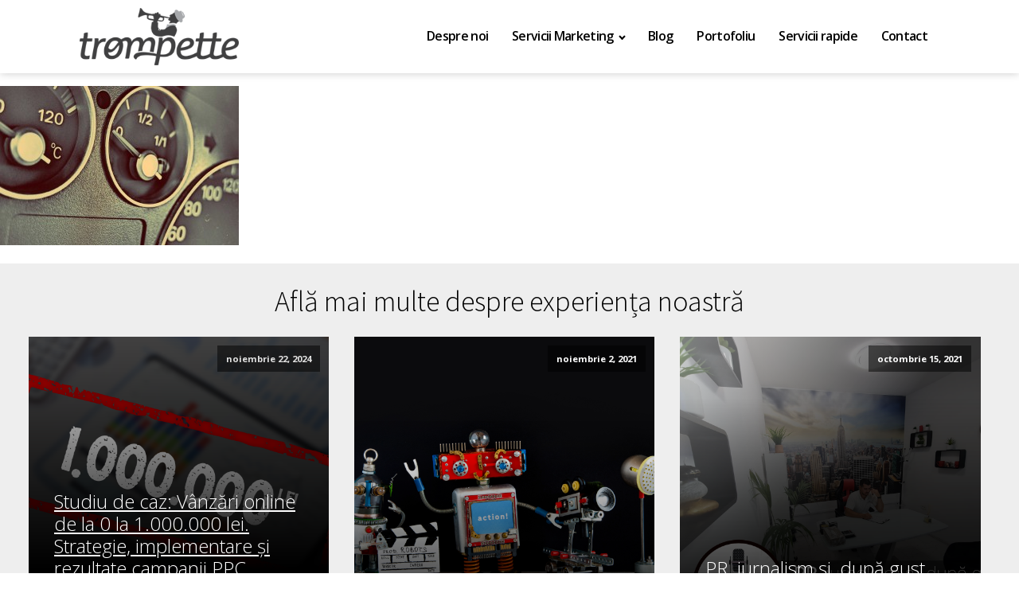

--- FILE ---
content_type: text/css
request_url: https://www.trompette.ro/wp-content/uploads/oxygen/css/3182.css?cache=1758791476&ver=6.4.7
body_size: 1828
content:
#section-53-3182 > .ct-section-inner-wrap{max-width:100%;padding-top:19px}#section-53-3182{background-color:#eeeeee}#section-140-3182 > .ct-section-inner-wrap{align-items:center}#section-140-3182{text-align:left;background-color:#404041}#section-9-3182 > .ct-section-inner-wrap{padding-top:71px}#section-9-3182{background-color:#000000}#section-66-3182 > .ct-section-inner-wrap{padding-top:10px;padding-bottom:10px}#section-66-3182{background-color:#6f6f6f;border-top-style:solid;border-right-style:none;border-bottom-style:none;border-left-style:none;border-top-width:5px;border-top-color:#ffffff}#div_block-25-3182{width:33.33%}#div_block-27-3182{width:46.67%;margin-right:0px;background-color:#000000}#div_block-26-3182{flex-direction:column;display:flex;text-align:left;justify-content:flex-end;align-items:flex-end;width:20%}@media (max-width:991px){#new_columns-24-3182> .ct-div-block{width:100% !important}}#headline-54-3182{width:100%;text-align:center}#headline-143-3182{font-size:60px;font-weight:700;color:#ffffff}#headline-37-3182{color:#ffffff}#headline-129-3182{color:#ffffff;font-weight:700;font-size:50px}#headline-132-3182{color:#ffffff;font-weight:700;margin-top:44px}#text_block-141-3182{color:#ffffff}#text_block-133-3182{color:#ffffff}#text_block-134-3182{color:#ffffff}#text_block-126-3182{color:#ffffff}#_rich_text-131-3182{margin-bottom:0px;color:#ffffff}#_rich_text-60-3182{color:#ffffff;font-size:13px}#image-6-3182{width:200px}#image-67-3182{margin-top:9px}@media (max-width:479px){#image-6-3182{margin-bottom:16px}}#inner_content-8-3182{background-size:cover}#_nav_menu-21-3182 .oxy-nav-menu-hamburger-line{background-color:#000000}@media (max-width:1120px){#_nav_menu-21-3182 .oxy-nav-menu-list{display:none}#_nav_menu-21-3182 .oxy-menu-toggle{display:initial}#_nav_menu-21-3182.oxy-nav-menu.oxy-nav-menu-open .oxy-nav-menu-list{display:initial}}#_nav_menu-21-3182.oxy-nav-menu.oxy-nav-menu-open{margin-top:0 !important;margin-right:0 !important;margin-left:0 !important;margin-bottom:0 !important}#_nav_menu-21-3182.oxy-nav-menu.oxy-nav-menu-open .menu-item a{padding-top:5px;padding-bottom:5px;padding-left:15px;padding-right:15px}#_nav_menu-21-3182 .oxy-nav-menu-hamburger-wrap{width:40px;height:40px;margin-top:10px;margin-bottom:10px}#_nav_menu-21-3182 .oxy-nav-menu-hamburger{width:40px;height:32px}#_nav_menu-21-3182 .oxy-nav-menu-hamburger-line{height:6px}#_nav_menu-21-3182.oxy-nav-menu-open .oxy-nav-menu-hamburger .oxy-nav-menu-hamburger-line:first-child{top:13px}#_nav_menu-21-3182.oxy-nav-menu-open .oxy-nav-menu-hamburger .oxy-nav-menu-hamburger-line:last-child{top:-13px}#_nav_menu-21-3182 .menu-item > .sub-menu{transition-duration:0.5s}#_nav_menu-21-3182 .oxy-nav-menu-list{flex-direction:row}#_nav_menu-21-3182 .menu-item a{padding-left:15px;padding-right:15px;color:#000000;padding-top:5px;padding-bottom:5px;transition-duration:0.5s;font-weight:600;letter-spacing:-0.7px}#_nav_menu-21-3182 .current-menu-item a{padding-top:4px;border-top-width:1px}#_nav_menu-21-3182.oxy-nav-menu:not(.oxy-nav-menu-open) .sub-menu{background-color:#000000}#_nav_menu-21-3182.oxy-nav-menu:not(.oxy-nav-menu-open) .sub-menu .menu-item a{border:0;padding-top:5px;padding-bottom:5px}#_nav_menu-21-3182 .menu-item:focus-within a,#_nav_menu-21-3182 .menu-item:hover a{background-color:#000000;padding-top:4px;border-top-width:1px;color:#ffffff}#_nav_menu-21-3182.oxy-nav-menu:not(.oxy-nav-menu-open) .sub-menu:hover{background-color:#000000}#_nav_menu-21-3182.oxy-nav-menu:not(.oxy-nav-menu-open) .sub-menu .menu-item a:hover{border:0;padding-top:5px;padding-bottom:5px;background-color:#404041}#_nav_menu-48-3182 .oxy-nav-menu-hamburger-line{background-color:#ffffff}#_nav_menu-48-3182.oxy-nav-menu.oxy-nav-menu-open{margin-top:0 !important;margin-right:0 !important;margin-left:0 !important;margin-bottom:0 !important}#_nav_menu-48-3182.oxy-nav-menu.oxy-nav-menu-open .menu-item a{padding-top:2px;padding-bottom:2px;padding-left:2px;padding-right:2px}#_nav_menu-48-3182 .oxy-nav-menu-hamburger-wrap{width:40px;height:40px;margin-top:10px;margin-bottom:10px}#_nav_menu-48-3182 .oxy-nav-menu-hamburger{width:40px;height:32px}#_nav_menu-48-3182 .oxy-nav-menu-hamburger-line{height:6px}#_nav_menu-48-3182.oxy-nav-menu-open .oxy-nav-menu-hamburger .oxy-nav-menu-hamburger-line:first-child{top:13px}#_nav_menu-48-3182.oxy-nav-menu-open .oxy-nav-menu-hamburger .oxy-nav-menu-hamburger-line:last-child{top:-13px}#_nav_menu-48-3182 .oxy-nav-menu-list{flex-direction:column}#_nav_menu-48-3182 .menu-item a{padding-top:2px;padding-left:2px;padding-right:2px;padding-bottom:2px;color:#ffffff}#_nav_menu-48-3182.oxy-nav-menu:not(.oxy-nav-menu-open) .sub-menu{background-color:#404041}#_nav_menu-48-3182.oxy-nav-menu:not(.oxy-nav-menu-open) .sub-menu .menu-item a{border:0;padding-left:2px;padding-right:2px}#_nav_menu-48-3182 .menu-item:focus-within a,#_nav_menu-48-3182 .menu-item:hover a{color:#eeeeee;background-color:#404041}#_nav_menu-48-3182.oxy-nav-menu:not(.oxy-nav-menu-open) .sub-menu:hover{background-color:#404041}#_nav_menu-48-3182.oxy-nav-menu:not(.oxy-nav-menu-open) .sub-menu .menu-item a:hover{border:0;padding-left:2px;padding-right:2px}#shortcode-145-3182{float:none;display:flex;useCustomTag:false;margin-top:28px;margin-left:0px;margin-right:0px;flex-direction:column;justify-content:center;align-self:stretch;color:#ffffff}#_header-1-3182.oxy-sticky-header-active{animation-duration:0.6s}#_header-1-3182 .oxy-nav-menu-open,#_header-1-3182 .oxy-nav-menu:not(.oxy-nav-menu-open) .sub-menu{background-color:#ffffff}@media (min-width:1121px){#_header-1-3182.oxy-header-wrapper.oxy-header.oxy-sticky-header.oxy-sticky-header-active{position:fixed;top:0;left:0;right:0;z-index:2147483640;box-shadow:0px 0px 10px rgba(0,0,0,0.3);}#_header-1-3182.oxy-header.oxy-sticky-header-active .oxygen-hide-in-sticky{display:none}#_header-1-3182.oxy-header.oxy-header .oxygen-show-in-sticky-only{display:none}}#_header-1-3182{margin-bottom:0px;padding-top:10px;padding-bottom:10px;background-color:#ffffff;box-shadow:0px 0px 10px #c9c9c9}@media (max-width:479px){#_header_row-2-3182 .oxy-header-container{flex-direction:column}#_header_row-2-3182 .oxy-header-container > div{justify-content:center}}.oxy-header.oxy-sticky-header-active > #_header_row-2-3182.oxygen-show-in-sticky-only{display:block}#_social_icons-120-3182.oxy-social-icons{flex-direction:row;margin-right:-10px;margin-bottom:-10px}#_social_icons-120-3182.oxy-social-icons a{font-size:50px;margin-right:10px;margin-bottom:10px;border-radius:50%}#_social_icons-120-3182.oxy-social-icons a svg{width:0.5em;height:0.5em;color:#ffffff}#_posts_grid-56-3182 .oxy-posts{display:flex;flex-direction:row;flex-wrap:wrap}#_posts_grid-56-3182 .oxy-post{width:33%}#_posts_grid-56-3182 .oxy-post-padding{position:relative;margin:1em;display:flex;position:relative;flex-direction:column;overflow:hidden}#_posts_grid-56-3182 .oxy-post-image{position:relative;background-color:grey;background-image:repeating-linear-gradient( 45deg,#eee,#eee 10px,#ddd 10px,#ddd 20px);width:100%}#_posts_grid-56-3182 .oxy-post-image-fixed-ratio{padding-bottom:100%;background-size:cover;background-position:center center}#_posts_grid-56-3182 .oxy-post-image-date-overlay{position:absolute;top:1em;right:1em;font-size:.7em;color:white;background-color:rgba(0,0,0,0.5);padding:.7em 1em;font-weight:bold;-webkit-font-smoothing:antialiased}#_posts_grid-56-3182 .oxy-post-wrap{position:absolute;left:0;right:0;bottom:0;padding:2em;pointer-events:none;padding-top:200px;background-image:linear-gradient(rgba(0,0,0,0),rgba(0,0,0,1) 300px);z-index:1;display:flex;flex-direction:column;align-items:left;text-align:left}#_posts_grid-56-3182 .oxy-post-content-and-link-wrap{opacity:0;max-height:0px;overflow:hidden;transition:1s ease-in-out opacity,1s ease-in-out max-height}#_posts_grid-56-3182 .oxy-post-padding:hover .oxy-post-content-and-link-wrap{opacity:1;max-height:400px}#_posts_grid-56-3182 .oxy-post-title{font-size:1.5em;line-height:1.2em;margin-bottom:0.5em}#_posts_grid-56-3182 .oxy-post-content{margin-top:1em;margin-bottom:1em}#_posts_grid-56-3182 .oxy-post-content p{margin:0}#_posts_grid-56-3182 .oxy-post-title{color:white}#_posts_grid-56-3182 .oxy-post-content{color:white}#_posts_grid-56-3182 .oxy-easy-posts-pages{text-align:center}#_posts_grid-56-3182 .oxy-read-more{text-decoration:none;padding:0.75em 1.5em;line-height:1;border-radius:3px;display:inline-block}#_posts_grid-56-3182 .oxy-read-more:hover{text-decoration:none}@media (max-width:1120px){#_posts_grid-56-3182 .oxy-post{width:50% !important}}@media (max-width:767px){#_posts_grid-56-3182 .oxy-post{width:100% !important}}